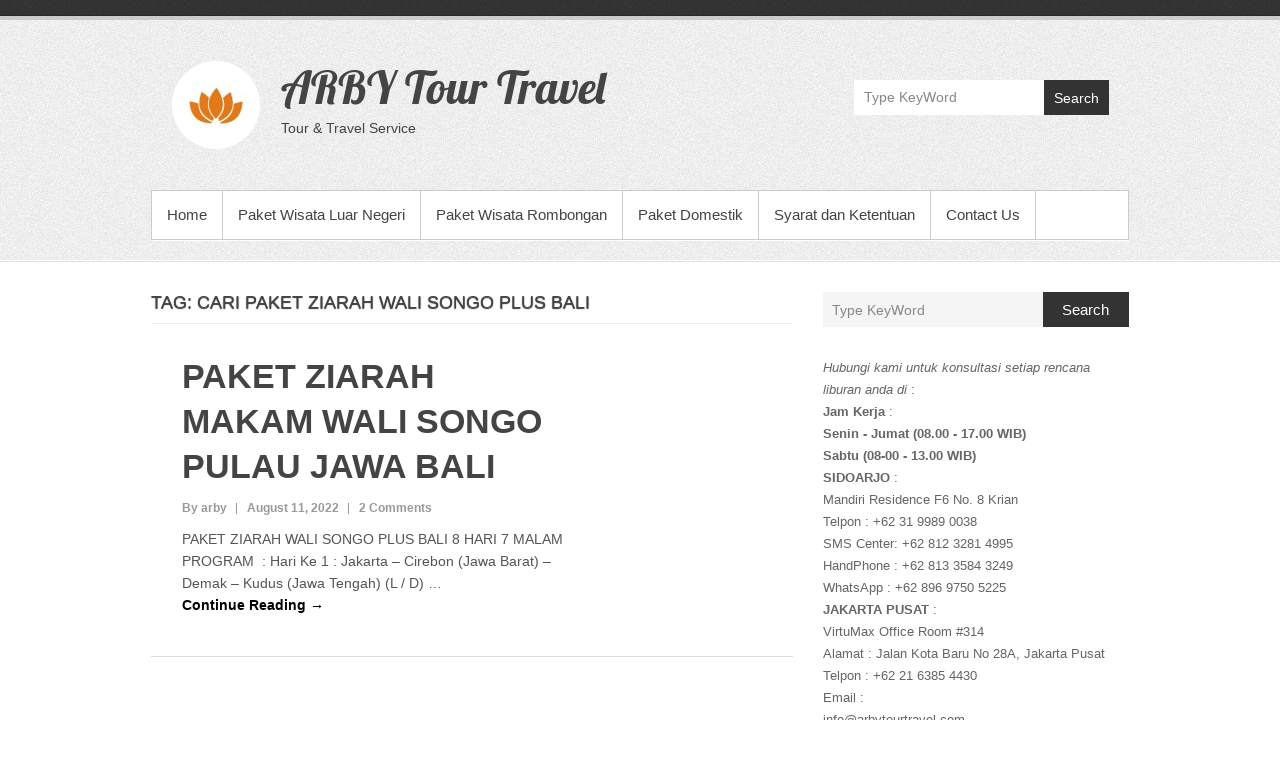

--- FILE ---
content_type: text/html; charset=UTF-8
request_url: https://www.arbytourtravel.com/tag/cari-paket-ziarah-wali-songo-plus-bali/
body_size: 9178
content:
<!DOCTYPE html>
<!--[if IE 6]>
<html id="ie6" lang="en-US">
<![endif]-->
<!--[if IE 7]>
<html id="ie7" lang="en-US">
<![endif]-->
<!--[if IE 8]>
<html id="ie8" lang="en-US">
<![endif]-->
<!--[if !(IE 6) | !(IE 7) | !(IE 8)  ]><!-->
<html lang="en-US">
<!--<![endif]-->
<head>
<meta charset="UTF-8" />
<link rel="profile" href="https://gmpg.org/xfn/11" />

<title>cari paket ziarah wali songo plus bali &#8211; ARBY Tour Travel</title>
<meta name='robots' content='max-image-preview:large' />
	<style>img:is([sizes="auto" i], [sizes^="auto," i]) { contain-intrinsic-size: 3000px 1500px }</style>
	<meta name="viewport" content="width=device-width, initial-scale=1, minimum-scale=1"><link rel="alternate" type="application/rss+xml" title="ARBY Tour Travel &raquo; Feed" href="https://www.arbytourtravel.com/feed/" />
<link rel="alternate" type="application/rss+xml" title="ARBY Tour Travel &raquo; Comments Feed" href="https://www.arbytourtravel.com/comments/feed/" />
<link rel="alternate" type="application/rss+xml" title="ARBY Tour Travel &raquo; cari paket ziarah wali songo plus bali Tag Feed" href="https://www.arbytourtravel.com/tag/cari-paket-ziarah-wali-songo-plus-bali/feed/" />
<script type="text/javascript">
/* <![CDATA[ */
window._wpemojiSettings = {"baseUrl":"https:\/\/s.w.org\/images\/core\/emoji\/16.0.1\/72x72\/","ext":".png","svgUrl":"https:\/\/s.w.org\/images\/core\/emoji\/16.0.1\/svg\/","svgExt":".svg","source":{"concatemoji":"https:\/\/www.arbytourtravel.com\/wp-includes\/js\/wp-emoji-release.min.js?ver=6.8.3"}};
/*! This file is auto-generated */
!function(s,n){var o,i,e;function c(e){try{var t={supportTests:e,timestamp:(new Date).valueOf()};sessionStorage.setItem(o,JSON.stringify(t))}catch(e){}}function p(e,t,n){e.clearRect(0,0,e.canvas.width,e.canvas.height),e.fillText(t,0,0);var t=new Uint32Array(e.getImageData(0,0,e.canvas.width,e.canvas.height).data),a=(e.clearRect(0,0,e.canvas.width,e.canvas.height),e.fillText(n,0,0),new Uint32Array(e.getImageData(0,0,e.canvas.width,e.canvas.height).data));return t.every(function(e,t){return e===a[t]})}function u(e,t){e.clearRect(0,0,e.canvas.width,e.canvas.height),e.fillText(t,0,0);for(var n=e.getImageData(16,16,1,1),a=0;a<n.data.length;a++)if(0!==n.data[a])return!1;return!0}function f(e,t,n,a){switch(t){case"flag":return n(e,"\ud83c\udff3\ufe0f\u200d\u26a7\ufe0f","\ud83c\udff3\ufe0f\u200b\u26a7\ufe0f")?!1:!n(e,"\ud83c\udde8\ud83c\uddf6","\ud83c\udde8\u200b\ud83c\uddf6")&&!n(e,"\ud83c\udff4\udb40\udc67\udb40\udc62\udb40\udc65\udb40\udc6e\udb40\udc67\udb40\udc7f","\ud83c\udff4\u200b\udb40\udc67\u200b\udb40\udc62\u200b\udb40\udc65\u200b\udb40\udc6e\u200b\udb40\udc67\u200b\udb40\udc7f");case"emoji":return!a(e,"\ud83e\udedf")}return!1}function g(e,t,n,a){var r="undefined"!=typeof WorkerGlobalScope&&self instanceof WorkerGlobalScope?new OffscreenCanvas(300,150):s.createElement("canvas"),o=r.getContext("2d",{willReadFrequently:!0}),i=(o.textBaseline="top",o.font="600 32px Arial",{});return e.forEach(function(e){i[e]=t(o,e,n,a)}),i}function t(e){var t=s.createElement("script");t.src=e,t.defer=!0,s.head.appendChild(t)}"undefined"!=typeof Promise&&(o="wpEmojiSettingsSupports",i=["flag","emoji"],n.supports={everything:!0,everythingExceptFlag:!0},e=new Promise(function(e){s.addEventListener("DOMContentLoaded",e,{once:!0})}),new Promise(function(t){var n=function(){try{var e=JSON.parse(sessionStorage.getItem(o));if("object"==typeof e&&"number"==typeof e.timestamp&&(new Date).valueOf()<e.timestamp+604800&&"object"==typeof e.supportTests)return e.supportTests}catch(e){}return null}();if(!n){if("undefined"!=typeof Worker&&"undefined"!=typeof OffscreenCanvas&&"undefined"!=typeof URL&&URL.createObjectURL&&"undefined"!=typeof Blob)try{var e="postMessage("+g.toString()+"("+[JSON.stringify(i),f.toString(),p.toString(),u.toString()].join(",")+"));",a=new Blob([e],{type:"text/javascript"}),r=new Worker(URL.createObjectURL(a),{name:"wpTestEmojiSupports"});return void(r.onmessage=function(e){c(n=e.data),r.terminate(),t(n)})}catch(e){}c(n=g(i,f,p,u))}t(n)}).then(function(e){for(var t in e)n.supports[t]=e[t],n.supports.everything=n.supports.everything&&n.supports[t],"flag"!==t&&(n.supports.everythingExceptFlag=n.supports.everythingExceptFlag&&n.supports[t]);n.supports.everythingExceptFlag=n.supports.everythingExceptFlag&&!n.supports.flag,n.DOMReady=!1,n.readyCallback=function(){n.DOMReady=!0}}).then(function(){return e}).then(function(){var e;n.supports.everything||(n.readyCallback(),(e=n.source||{}).concatemoji?t(e.concatemoji):e.wpemoji&&e.twemoji&&(t(e.twemoji),t(e.wpemoji)))}))}((window,document),window._wpemojiSettings);
/* ]]> */
</script>
<style id='wp-emoji-styles-inline-css' type='text/css'>

	img.wp-smiley, img.emoji {
		display: inline !important;
		border: none !important;
		box-shadow: none !important;
		height: 1em !important;
		width: 1em !important;
		margin: 0 0.07em !important;
		vertical-align: -0.1em !important;
		background: none !important;
		padding: 0 !important;
	}
</style>
<link rel='stylesheet' id='wp-block-library-css' href='https://www.arbytourtravel.com/wp-includes/css/dist/block-library/style.min.css?ver=6.8.3' type='text/css' media='all' />
<style id='wp-block-library-theme-inline-css' type='text/css'>
.wp-block-audio :where(figcaption){color:#555;font-size:13px;text-align:center}.is-dark-theme .wp-block-audio :where(figcaption){color:#ffffffa6}.wp-block-audio{margin:0 0 1em}.wp-block-code{border:1px solid #ccc;border-radius:4px;font-family:Menlo,Consolas,monaco,monospace;padding:.8em 1em}.wp-block-embed :where(figcaption){color:#555;font-size:13px;text-align:center}.is-dark-theme .wp-block-embed :where(figcaption){color:#ffffffa6}.wp-block-embed{margin:0 0 1em}.blocks-gallery-caption{color:#555;font-size:13px;text-align:center}.is-dark-theme .blocks-gallery-caption{color:#ffffffa6}:root :where(.wp-block-image figcaption){color:#555;font-size:13px;text-align:center}.is-dark-theme :root :where(.wp-block-image figcaption){color:#ffffffa6}.wp-block-image{margin:0 0 1em}.wp-block-pullquote{border-bottom:4px solid;border-top:4px solid;color:currentColor;margin-bottom:1.75em}.wp-block-pullquote cite,.wp-block-pullquote footer,.wp-block-pullquote__citation{color:currentColor;font-size:.8125em;font-style:normal;text-transform:uppercase}.wp-block-quote{border-left:.25em solid;margin:0 0 1.75em;padding-left:1em}.wp-block-quote cite,.wp-block-quote footer{color:currentColor;font-size:.8125em;font-style:normal;position:relative}.wp-block-quote:where(.has-text-align-right){border-left:none;border-right:.25em solid;padding-left:0;padding-right:1em}.wp-block-quote:where(.has-text-align-center){border:none;padding-left:0}.wp-block-quote.is-large,.wp-block-quote.is-style-large,.wp-block-quote:where(.is-style-plain){border:none}.wp-block-search .wp-block-search__label{font-weight:700}.wp-block-search__button{border:1px solid #ccc;padding:.375em .625em}:where(.wp-block-group.has-background){padding:1.25em 2.375em}.wp-block-separator.has-css-opacity{opacity:.4}.wp-block-separator{border:none;border-bottom:2px solid;margin-left:auto;margin-right:auto}.wp-block-separator.has-alpha-channel-opacity{opacity:1}.wp-block-separator:not(.is-style-wide):not(.is-style-dots){width:100px}.wp-block-separator.has-background:not(.is-style-dots){border-bottom:none;height:1px}.wp-block-separator.has-background:not(.is-style-wide):not(.is-style-dots){height:2px}.wp-block-table{margin:0 0 1em}.wp-block-table td,.wp-block-table th{word-break:normal}.wp-block-table :where(figcaption){color:#555;font-size:13px;text-align:center}.is-dark-theme .wp-block-table :where(figcaption){color:#ffffffa6}.wp-block-video :where(figcaption){color:#555;font-size:13px;text-align:center}.is-dark-theme .wp-block-video :where(figcaption){color:#ffffffa6}.wp-block-video{margin:0 0 1em}:root :where(.wp-block-template-part.has-background){margin-bottom:0;margin-top:0;padding:1.25em 2.375em}
</style>
<style id='classic-theme-styles-inline-css' type='text/css'>
/*! This file is auto-generated */
.wp-block-button__link{color:#fff;background-color:#32373c;border-radius:9999px;box-shadow:none;text-decoration:none;padding:calc(.667em + 2px) calc(1.333em + 2px);font-size:1.125em}.wp-block-file__button{background:#32373c;color:#fff;text-decoration:none}
</style>
<style id='global-styles-inline-css' type='text/css'>
:root{--wp--preset--aspect-ratio--square: 1;--wp--preset--aspect-ratio--4-3: 4/3;--wp--preset--aspect-ratio--3-4: 3/4;--wp--preset--aspect-ratio--3-2: 3/2;--wp--preset--aspect-ratio--2-3: 2/3;--wp--preset--aspect-ratio--16-9: 16/9;--wp--preset--aspect-ratio--9-16: 9/16;--wp--preset--color--black: #111111;--wp--preset--color--cyan-bluish-gray: #abb8c3;--wp--preset--color--white: #ffffff;--wp--preset--color--pale-pink: #f78da7;--wp--preset--color--vivid-red: #cf2e2e;--wp--preset--color--luminous-vivid-orange: #ff6900;--wp--preset--color--luminous-vivid-amber: #fcb900;--wp--preset--color--light-green-cyan: #7bdcb5;--wp--preset--color--vivid-green-cyan: #00d084;--wp--preset--color--pale-cyan-blue: #8ed1fc;--wp--preset--color--vivid-cyan-blue: #0693e3;--wp--preset--color--vivid-purple: #9b51e0;--wp--preset--color--gray: #cccccc;--wp--preset--color--blue: #21759b;--wp--preset--color--yellow: #ffc300;--wp--preset--gradient--vivid-cyan-blue-to-vivid-purple: linear-gradient(135deg,rgba(6,147,227,1) 0%,rgb(155,81,224) 100%);--wp--preset--gradient--light-green-cyan-to-vivid-green-cyan: linear-gradient(135deg,rgb(122,220,180) 0%,rgb(0,208,130) 100%);--wp--preset--gradient--luminous-vivid-amber-to-luminous-vivid-orange: linear-gradient(135deg,rgba(252,185,0,1) 0%,rgba(255,105,0,1) 100%);--wp--preset--gradient--luminous-vivid-orange-to-vivid-red: linear-gradient(135deg,rgba(255,105,0,1) 0%,rgb(207,46,46) 100%);--wp--preset--gradient--very-light-gray-to-cyan-bluish-gray: linear-gradient(135deg,rgb(238,238,238) 0%,rgb(169,184,195) 100%);--wp--preset--gradient--cool-to-warm-spectrum: linear-gradient(135deg,rgb(74,234,220) 0%,rgb(151,120,209) 20%,rgb(207,42,186) 40%,rgb(238,44,130) 60%,rgb(251,105,98) 80%,rgb(254,248,76) 100%);--wp--preset--gradient--blush-light-purple: linear-gradient(135deg,rgb(255,206,236) 0%,rgb(152,150,240) 100%);--wp--preset--gradient--blush-bordeaux: linear-gradient(135deg,rgb(254,205,165) 0%,rgb(254,45,45) 50%,rgb(107,0,62) 100%);--wp--preset--gradient--luminous-dusk: linear-gradient(135deg,rgb(255,203,112) 0%,rgb(199,81,192) 50%,rgb(65,88,208) 100%);--wp--preset--gradient--pale-ocean: linear-gradient(135deg,rgb(255,245,203) 0%,rgb(182,227,212) 50%,rgb(51,167,181) 100%);--wp--preset--gradient--electric-grass: linear-gradient(135deg,rgb(202,248,128) 0%,rgb(113,206,126) 100%);--wp--preset--gradient--midnight: linear-gradient(135deg,rgb(2,3,129) 0%,rgb(40,116,252) 100%);--wp--preset--font-size--small: 14px;--wp--preset--font-size--medium: 20px;--wp--preset--font-size--large: 42px;--wp--preset--font-size--x-large: 42px;--wp--preset--font-size--normal: 18px;--wp--preset--font-size--huge: 54px;--wp--preset--spacing--20: 0.44rem;--wp--preset--spacing--30: 0.67rem;--wp--preset--spacing--40: 1rem;--wp--preset--spacing--50: 1.5rem;--wp--preset--spacing--60: 2.25rem;--wp--preset--spacing--70: 3.38rem;--wp--preset--spacing--80: 5.06rem;--wp--preset--shadow--natural: 6px 6px 9px rgba(0, 0, 0, 0.2);--wp--preset--shadow--deep: 12px 12px 50px rgba(0, 0, 0, 0.4);--wp--preset--shadow--sharp: 6px 6px 0px rgba(0, 0, 0, 0.2);--wp--preset--shadow--outlined: 6px 6px 0px -3px rgba(255, 255, 255, 1), 6px 6px rgba(0, 0, 0, 1);--wp--preset--shadow--crisp: 6px 6px 0px rgba(0, 0, 0, 1);}:where(.is-layout-flex){gap: 0.5em;}:where(.is-layout-grid){gap: 0.5em;}body .is-layout-flex{display: flex;}.is-layout-flex{flex-wrap: wrap;align-items: center;}.is-layout-flex > :is(*, div){margin: 0;}body .is-layout-grid{display: grid;}.is-layout-grid > :is(*, div){margin: 0;}:where(.wp-block-columns.is-layout-flex){gap: 2em;}:where(.wp-block-columns.is-layout-grid){gap: 2em;}:where(.wp-block-post-template.is-layout-flex){gap: 1.25em;}:where(.wp-block-post-template.is-layout-grid){gap: 1.25em;}.has-black-color{color: var(--wp--preset--color--black) !important;}.has-cyan-bluish-gray-color{color: var(--wp--preset--color--cyan-bluish-gray) !important;}.has-white-color{color: var(--wp--preset--color--white) !important;}.has-pale-pink-color{color: var(--wp--preset--color--pale-pink) !important;}.has-vivid-red-color{color: var(--wp--preset--color--vivid-red) !important;}.has-luminous-vivid-orange-color{color: var(--wp--preset--color--luminous-vivid-orange) !important;}.has-luminous-vivid-amber-color{color: var(--wp--preset--color--luminous-vivid-amber) !important;}.has-light-green-cyan-color{color: var(--wp--preset--color--light-green-cyan) !important;}.has-vivid-green-cyan-color{color: var(--wp--preset--color--vivid-green-cyan) !important;}.has-pale-cyan-blue-color{color: var(--wp--preset--color--pale-cyan-blue) !important;}.has-vivid-cyan-blue-color{color: var(--wp--preset--color--vivid-cyan-blue) !important;}.has-vivid-purple-color{color: var(--wp--preset--color--vivid-purple) !important;}.has-black-background-color{background-color: var(--wp--preset--color--black) !important;}.has-cyan-bluish-gray-background-color{background-color: var(--wp--preset--color--cyan-bluish-gray) !important;}.has-white-background-color{background-color: var(--wp--preset--color--white) !important;}.has-pale-pink-background-color{background-color: var(--wp--preset--color--pale-pink) !important;}.has-vivid-red-background-color{background-color: var(--wp--preset--color--vivid-red) !important;}.has-luminous-vivid-orange-background-color{background-color: var(--wp--preset--color--luminous-vivid-orange) !important;}.has-luminous-vivid-amber-background-color{background-color: var(--wp--preset--color--luminous-vivid-amber) !important;}.has-light-green-cyan-background-color{background-color: var(--wp--preset--color--light-green-cyan) !important;}.has-vivid-green-cyan-background-color{background-color: var(--wp--preset--color--vivid-green-cyan) !important;}.has-pale-cyan-blue-background-color{background-color: var(--wp--preset--color--pale-cyan-blue) !important;}.has-vivid-cyan-blue-background-color{background-color: var(--wp--preset--color--vivid-cyan-blue) !important;}.has-vivid-purple-background-color{background-color: var(--wp--preset--color--vivid-purple) !important;}.has-black-border-color{border-color: var(--wp--preset--color--black) !important;}.has-cyan-bluish-gray-border-color{border-color: var(--wp--preset--color--cyan-bluish-gray) !important;}.has-white-border-color{border-color: var(--wp--preset--color--white) !important;}.has-pale-pink-border-color{border-color: var(--wp--preset--color--pale-pink) !important;}.has-vivid-red-border-color{border-color: var(--wp--preset--color--vivid-red) !important;}.has-luminous-vivid-orange-border-color{border-color: var(--wp--preset--color--luminous-vivid-orange) !important;}.has-luminous-vivid-amber-border-color{border-color: var(--wp--preset--color--luminous-vivid-amber) !important;}.has-light-green-cyan-border-color{border-color: var(--wp--preset--color--light-green-cyan) !important;}.has-vivid-green-cyan-border-color{border-color: var(--wp--preset--color--vivid-green-cyan) !important;}.has-pale-cyan-blue-border-color{border-color: var(--wp--preset--color--pale-cyan-blue) !important;}.has-vivid-cyan-blue-border-color{border-color: var(--wp--preset--color--vivid-cyan-blue) !important;}.has-vivid-purple-border-color{border-color: var(--wp--preset--color--vivid-purple) !important;}.has-vivid-cyan-blue-to-vivid-purple-gradient-background{background: var(--wp--preset--gradient--vivid-cyan-blue-to-vivid-purple) !important;}.has-light-green-cyan-to-vivid-green-cyan-gradient-background{background: var(--wp--preset--gradient--light-green-cyan-to-vivid-green-cyan) !important;}.has-luminous-vivid-amber-to-luminous-vivid-orange-gradient-background{background: var(--wp--preset--gradient--luminous-vivid-amber-to-luminous-vivid-orange) !important;}.has-luminous-vivid-orange-to-vivid-red-gradient-background{background: var(--wp--preset--gradient--luminous-vivid-orange-to-vivid-red) !important;}.has-very-light-gray-to-cyan-bluish-gray-gradient-background{background: var(--wp--preset--gradient--very-light-gray-to-cyan-bluish-gray) !important;}.has-cool-to-warm-spectrum-gradient-background{background: var(--wp--preset--gradient--cool-to-warm-spectrum) !important;}.has-blush-light-purple-gradient-background{background: var(--wp--preset--gradient--blush-light-purple) !important;}.has-blush-bordeaux-gradient-background{background: var(--wp--preset--gradient--blush-bordeaux) !important;}.has-luminous-dusk-gradient-background{background: var(--wp--preset--gradient--luminous-dusk) !important;}.has-pale-ocean-gradient-background{background: var(--wp--preset--gradient--pale-ocean) !important;}.has-electric-grass-gradient-background{background: var(--wp--preset--gradient--electric-grass) !important;}.has-midnight-gradient-background{background: var(--wp--preset--gradient--midnight) !important;}.has-small-font-size{font-size: var(--wp--preset--font-size--small) !important;}.has-medium-font-size{font-size: var(--wp--preset--font-size--medium) !important;}.has-large-font-size{font-size: var(--wp--preset--font-size--large) !important;}.has-x-large-font-size{font-size: var(--wp--preset--font-size--x-large) !important;}
:where(.wp-block-post-template.is-layout-flex){gap: 1.25em;}:where(.wp-block-post-template.is-layout-grid){gap: 1.25em;}
:where(.wp-block-columns.is-layout-flex){gap: 2em;}:where(.wp-block-columns.is-layout-grid){gap: 2em;}
:root :where(.wp-block-pullquote){font-size: 1.5em;line-height: 1.6;}
</style>
<link rel='stylesheet' id='simple-catch-style-css' href='https://www.arbytourtravel.com/wp-content/themes/simple-catch/style.css?ver=20250719-115135' type='text/css' media='all' />
<link rel='stylesheet' id='simple-catch-block-style-css' href='https://www.arbytourtravel.com/wp-content/themes/simple-catch/css/blocks.css?ver=20250719-115135' type='text/css' media='all' />
<link rel='stylesheet' id='simple-catch-fonts-css' href='https://www.arbytourtravel.com/wp-content/fonts/41da5996bb5ac46b9736ff965637129a.css' type='text/css' media='all' />
<link rel='stylesheet' id='genericons-css' href='https://www.arbytourtravel.com/wp-content/themes/simple-catch/css/genericons/genericons.css?ver=3.4.1' type='text/css' media='all' />
<link rel='stylesheet' id='simplecatch-responsive-css' href='https://www.arbytourtravel.com/wp-content/themes/simple-catch/css/responsive.css?ver=6.8.3' type='text/css' media='all' />
<script type="text/javascript" src="https://www.arbytourtravel.com/wp-includes/js/jquery/jquery.min.js?ver=3.7.1" id="jquery-core-js"></script>
<script type="text/javascript" src="https://www.arbytourtravel.com/wp-includes/js/jquery/jquery-migrate.min.js?ver=3.4.1" id="jquery-migrate-js"></script>
<!--[if lt IE 9]>
<script type="text/javascript" src="https://www.arbytourtravel.com/wp-content/themes/simple-catch/js/html5.min.js?ver=3.7.3" id="simplecatch-html5-js"></script>
<![endif]-->
<link rel="https://api.w.org/" href="https://www.arbytourtravel.com/wp-json/" /><link rel="alternate" title="JSON" type="application/json" href="https://www.arbytourtravel.com/wp-json/wp/v2/tags/5059" /><link rel="EditURI" type="application/rsd+xml" title="RSD" href="https://www.arbytourtravel.com/xmlrpc.php?rsd" />
<meta name="generator" content="WordPress 6.8.3" />
<!-- ARBY Tour Travel Custom CSS Styles -->
<style type="text/css" media="screen">
.site-content .entry-title, .site-content .entry-title a { color: #444444; }
.site-content .entry-meta, .site-content .entry-meta a { color: #999999; }
.site-content { color: #555555; }
.site-content a { color: #000000; }
#secondary .widget-title, #secondary .widget-title a, #supplementary .widget-title, #supplementary .widget-title a { color: #666666; }
#secondary .widget,  #supplementary .widget { color: #666666; }
</style>
	<style type="text/css">
			.site-title a,
		.site-description {
			color: #444444;
		}
		</style>
	<link rel="icon" href="https://www.arbytourtravel.com/wp-content/uploads/2024/10/cropped-icon-arby-tour-32x32.png" sizes="32x32" />
<link rel="icon" href="https://www.arbytourtravel.com/wp-content/uploads/2024/10/cropped-icon-arby-tour-192x192.png" sizes="192x192" />
<link rel="apple-touch-icon" href="https://www.arbytourtravel.com/wp-content/uploads/2024/10/cropped-icon-arby-tour-180x180.png" />
<meta name="msapplication-TileImage" content="https://www.arbytourtravel.com/wp-content/uploads/2024/10/cropped-icon-arby-tour-270x270.png" />
</head>

<body class="archive tag tag-cari-paket-ziarah-wali-songo-plus-bali tag-5059 wp-custom-logo wp-embed-responsive wp-theme-simple-catch layout-excerpt right-sidebar">


<div id="page" class="site">
	<a class="skip-link screen-reader-text" href="#content">Skip to content</a>


<header id="masthead" class="site-header" role="banner">

	<div class="top-bg"></div>
    
    <div class="wrapper clearfix">
    	    
    	<div id="header-content" class="clearfix">
			<div class="site-branding"><div class="site-logo"><a href="https://www.arbytourtravel.com/" class="custom-logo-link" rel="home"><img width="90" height="90" src="https://www.arbytourtravel.com/wp-content/uploads/2016/04/logo-head.png" class="custom-logo" alt="ARBY Tour Travel" decoding="async" /></a></div><!-- #site-logo -->
		<div class="site-branding-text">
							<p class="site-title"><a href="https://www.arbytourtravel.com/" rel="home">ARBY Tour Travel</a></p>
										<p class="site-description">Tour &amp; Travel Service</p>
					</div><!-- .site-branding-text -->
	</div>	<div id="sidebar-top" class="clearfix widget-area">
		            <section class="widget widget_simplecatch_social_widget">
                            </section>
        
        <section class="widget widget_search" id="search-header-right">
        	<form method="get" class="searchform clearfix" action="https://www.arbytourtravel.com/">
	<div class="search-box">
		<input type="text" class="search" value="Type KeyWord" name="s" id="s" title="Type KeyWord" />
   	</div>
    
    <button>Search</button>
</form>		</section>
    </div><!-- #sidebar-top .widget-area -->
	              
                       
                        
      	</div> <!-- #header-content -->
 
    			<button id="menu-toggle" class="menu-toggle main-menu-button">Menu<span class="genericon genericon-menu"></span></button>
		<div id="site-header-menu">
			<nav id="access" class="main-navigation menu-header-container clearfix" role="navigation" aria-label="Primary Menu">
				<h3 class="assistive-text">Primary menu</h3>
				<ul id="menu-menu-1" class="menu"><li id="menu-item-1515" class="menu-item menu-item-type-post_type menu-item-object-page menu-item-home menu-item-1515"><a href="https://www.arbytourtravel.com/">Home</a></li>
<li id="menu-item-1516" class="menu-item menu-item-type-post_type menu-item-object-page menu-item-1516"><a href="https://www.arbytourtravel.com/paket-wisata-luar-negeri/">Paket Wisata Luar Negeri</a></li>
<li id="menu-item-1517" class="menu-item menu-item-type-post_type menu-item-object-page menu-item-1517"><a href="https://www.arbytourtravel.com/paket-wisata-rombongan/">Paket Wisata Rombongan</a></li>
<li id="menu-item-1518" class="menu-item menu-item-type-post_type menu-item-object-page current_page_parent menu-item-1518"><a href="https://www.arbytourtravel.com/paket-wisata-domestik/">Paket Domestik</a></li>
<li id="menu-item-1519" class="menu-item menu-item-type-post_type menu-item-object-page menu-item-1519"><a href="https://www.arbytourtravel.com/syarat-dan-ketentuan/">Syarat dan Ketentuan</a></li>
<li id="menu-item-1520" class="menu-item menu-item-type-post_type menu-item-object-page menu-item-1520"><a href="https://www.arbytourtravel.com/contact-us/">Contact Us</a></li>
</ul>			</nav><!-- #access -->
		</div><!-- #site-header-menu -->
		        
        
    </div><!-- .wrapper-->
    
    <div class="bottom-bg"></div>
    
</header><!-- #branding -->



<div id="content" class="site-content clearfix">
	<div class="wrapper">

	
	<div id="primary" class="content-area">
		<main id="main" class="site-main" role="main">
			            	                    <header class="page-header">
                        <h1 class="page-title">Tag: <span>cari paket ziarah wali songo plus bali</span></h1>                    </header><!-- .page-header -->
               	
                
                    <article id="post-3012" class="post-3012 post type-post status-publish format-standard hentry category-bali-tour category-jogyakarta-tour category-wali-songo-tour tag-cari-paket-ziarah-wali-songo-plus-bali tag-harga-paket-tour-makam-wali-bali-dari-jakarta tag-harga-paket-ziarah-jawa-bali tag-harga-paket-ziarah-wali-jawa-bali-7-hari-6-malam tag-harga-paket-ziarah-wali-songo-plus-bali tag-paket-tour-makam-jawa-bali tag-paket-tour-wali-bali-dari-jakarta tag-paket-tour-wali-songo-plus-bali-dari-jakarta tag-paket-tour-walisongo-plus-bali tag-paket-tour-ziarah-makam-jawa-bali tag-paket-tour-ziarah-wali-jawa-bali tag-paket-tour-ziarah-wali-tujuh-bali-dari-jakarta tag-paket-tur-wali-songo tag-paket-tur-ziarah-jawa-bali tag-paket-wisata-ziarah-makam-jawa-bali tag-paket-wisata-ziarah-wali-songo-plus-bali tag-paket-wisata-ziarah-wali-tujuh-bali-dari-jakarta tag-paket-ziarah-makam-jawa-bali-dari-lampung tag-paket-ziarah-makam-wali-jawa-bali tag-paket-ziarah-makam-wali-jawa-bali-dari-jakarta tag-paket-ziarah-makam-wali-songo-dari-palembang tag-paket-ziarah-makam-wali-songo-plus-bali tag-paket-ziarah-makam-walisongo-dari-lampung tag-paket-ziarah-tour-wali-songo-jawa-bali tag-paket-ziarah-wali-jawa-bali tag-paket-ziarah-wali-pitu-dari-jakarta tag-paket-ziarah-wali-songo-dan-wali-pitu-bali tag-paket-ziarah-wali-songo-plus-bali-dari-jakarta tag-paket-ziarah-wali-songo-plus-bali-untuk-rombongan tag-tour-makam-wali-jawa-bali tag-tour-makam-wali-songo-jawa-plus-bali tag-tour-wali-bali-dari-jakarta tag-tour-wali-jawa-bali-dari-jakarta tag-tour-wali-pitu-bali-dari-jakarta tag-tour-wali-songo-jawa-dan-bali tag-tour-wali-tujuh-bali-dari-jakarta tag-tour-ziarah-makam-wali-songo-plus-bali tag-tour-ziarah-wali-songo-plus-bali-dari-jakarta tag-tur-ziarah-makam-wali tag-wisata-religi-makam-wali-jawa-bali tag-wisata-religi-wali-songo-plus-bali-dari-jakarta tag-ziarah-makam-jawa-bali tag-ziarah-makam-wali-jawa-bali tag-ziarah-makam-wali-jawa-bali-dari-jakarta tag-ziarah-makam-wali-songo-plus-bali tag-ziarah-makam-wali-songo-plus-wali-bali tag-ziarah-wali-jawa-bali tag-ziarah-wali-jawa-bali-untuk-rombongan tag-ziarah-wali-songo-plus-bali tag-ziarah-wali-songo-plus-bali-dari-jakarta">
                        
                        <div class="entry-container post-article">
                            <header class="entry-header">
                                <h2 class="entry-title"><a href="https://www.arbytourtravel.com/paket-ziarah-makam-wali-songo-pulau-jawa-bali/" rel="bookmark">PAKET ZIARAH MAKAM WALI SONGO PULAU JAWA BALI</a></h2>                                <div class="entry-meta">
                                    <ul class="clearfix">
                                        <li class="no-padding-left author vcard"><a class="url fn n" href="https://www.arbytourtravel.com/author/arby/" title="arby" rel="author">By&nbsp;arby</a></li>
                                        <li class="entry-date updated">August 11, 2022</li>
                                        <li class="last"><a href="https://www.arbytourtravel.com/paket-ziarah-makam-wali-songo-pulau-jawa-bali/#comments">2 Comments</a></li>
                                    </ul>
                                </div> <!-- .entry-meta -->
                      		</header> <!-- .entry-header -->

            				<div class="entry-summary"><p>PAKET ZIARAH WALI SONGO PLUS BALI 8 HARI 7 MALAM PROGRAM &nbsp;: Hari Ke 1 : Jakarta – Cirebon (Jawa Barat) – Demak – Kudus (Jawa Tengah) (L / D) &hellip; <a class="readmore" href="https://www.arbytourtravel.com/paket-ziarah-makam-wali-songo-pulau-jawa-bali/">Continue Reading →</a></p>
</div><!-- .entry-summary --> 
                     	</div><!-- .entry-container -->

                    </article><!-- #post-## -->

          			
                    
			        
	</div><!-- #primary -->

        
            
	<aside id="secondary" class="widget-area" role="complementary"><section id="search-2" class="widget widget_search"><form method="get" class="searchform clearfix" action="https://www.arbytourtravel.com/">
	<div class="search-box">
		<input type="text" class="search" value="Type KeyWord" name="s" id="s" title="Type KeyWord" />
   	</div>
    
    <button>Search</button>
</form></section><section id="text-2" class="widget widget_text">			<div class="textwidget"><em>Hubungi kami untuk konsultasi setiap rencana liburan anda di </em>:<br />

<strong>Jam Kerja</strong> :<br />
<strong>Senin - Jumat (08.00 - 17.00 WIB) </strong> <br />
<strong>Sabtu (08-00 - 13.00 WIB) </strong> <br />

<strong>SIDOARJO</strong> :<br />
Mandiri Residence F6 No. 8 Krian <br />
Telpon : +62 31 9989 0038 <br />
SMS Center: +62 812 3281 4995 <br />
HandPhone : +62 813 3584 3249 <br />
WhatsApp : +62 896 9750 5225 <br />


<strong> JAKARTA PUSAT </strong> :<br />
VirtuMax Office Room #314  <br />
Alamat : Jalan Kota Baru No 28A, Jakarta Pusat <br />
Telpon : +62 21 6385 4430 <br />

Email : <br />
<a href="/cdn-cgi/l/email-protection" class="__cf_email__" data-cfemail="0d64636b624d6c7f6f747962787f797f6c7b6861236e6260">[email&#160;protected]</a> <br /> 
<a href="/cdn-cgi/l/email-protection" class="__cf_email__" data-cfemail="bfdecdddc6cbcddec9dad3d6d1dbd0ffc6ded7d0d091dcd091d6db">[email&#160;protected]</a> <br /></div>
		</section><section id="categories-2" class="widget widget_categories"><h2 class="widget-title">Categories</h2>
			<ul>
					<li class="cat-item cat-item-51"><a href="https://www.arbytourtravel.com/category/bali-tour/">Bali Tour</a>
</li>
	<li class="cat-item cat-item-2797"><a href="https://www.arbytourtravel.com/category/bandung-tour/">Bandung Tour</a>
</li>
	<li class="cat-item cat-item-4631"><a href="https://www.arbytourtravel.com/category/banjarmasin/">Banjarmasin Tour</a>
</li>
	<li class="cat-item cat-item-6187"><a href="https://www.arbytourtravel.com/category/batam-tour/">Batam Tour</a>
</li>
	<li class="cat-item cat-item-14"><a href="https://www.arbytourtravel.com/category/bromo-tour/">Bromo Tour</a>
</li>
	<li class="cat-item cat-item-56"><a href="https://www.arbytourtravel.com/category/bulan-madu/">Bulan Madu</a>
</li>
	<li class="cat-item cat-item-3897"><a href="https://www.arbytourtravel.com/category/jakarta-tour/">Jakarta Tour</a>
</li>
	<li class="cat-item cat-item-5361"><a href="https://www.arbytourtravel.com/category/jawa-bali-overland-tour/">Jawa Bali Overland Tour</a>
</li>
	<li class="cat-item cat-item-822"><a href="https://www.arbytourtravel.com/category/jogyakarta-tour/">Jogyakarta Tour</a>
</li>
	<li class="cat-item cat-item-122"><a href="https://www.arbytourtravel.com/category/kawah-ijen-tour/">Kawah Ijen Tour</a>
</li>
	<li class="cat-item cat-item-19"><a href="https://www.arbytourtravel.com/category/lamongan-tour/">Lamongan Tour</a>
</li>
	<li class="cat-item cat-item-1187"><a href="https://www.arbytourtravel.com/category/lombok-tour/">Lombok Tour</a>
</li>
	<li class="cat-item cat-item-11"><a href="https://www.arbytourtravel.com/category/malang-tour/">Malang Tour</a>
</li>
	<li class="cat-item cat-item-6184"><a href="https://www.arbytourtravel.com/category/malaysia-tour/">Malaysia Tour</a>
</li>
	<li class="cat-item cat-item-4632"><a href="https://www.arbytourtravel.com/category/medan-tour/">Medan Tour</a>
</li>
	<li class="cat-item cat-item-5621"><a href="https://www.arbytourtravel.com/category/padang-tour/">Padang Tour</a>
</li>
	<li class="cat-item cat-item-4764"><a href="https://www.arbytourtravel.com/category/paket-study-tour/">Paket Study Tour</a>
</li>
	<li class="cat-item cat-item-1507"><a href="https://www.arbytourtravel.com/category/pantai-malang-tour/">Pantai Malang Tour</a>
</li>
	<li class="cat-item cat-item-289"><a href="https://www.arbytourtravel.com/category/penginapan-bromo/">Penginapan Bromo</a>
</li>
	<li class="cat-item cat-item-245"><a href="https://www.arbytourtravel.com/category/rafting-outbound-malang/">Rafting Outbound Malang</a>
</li>
	<li class="cat-item cat-item-65"><a href="https://www.arbytourtravel.com/category/sewa-mobil-dan-jeep-bromo/">Sewa Mobil dan Jeep Bromo</a>
</li>
	<li class="cat-item cat-item-6185"><a href="https://www.arbytourtravel.com/category/singapore-tour/">Singapore Tour</a>
</li>
	<li class="cat-item cat-item-6"><a href="https://www.arbytourtravel.com/category/surabaya-heritage-tour/">Surabaya Heritage Tour</a>
</li>
	<li class="cat-item cat-item-71"><a href="https://www.arbytourtravel.com/category/tanjung-puting-tour/">Tanjung Puting Tour</a>
</li>
	<li class="cat-item cat-item-6186"><a href="https://www.arbytourtravel.com/category/thailand-tour/">Thailand Tour</a>
</li>
	<li class="cat-item cat-item-281"><a href="https://www.arbytourtravel.com/category/trekking-gunung-semeru/">Trekking Gunung Semeru</a>
</li>
	<li class="cat-item cat-item-6183"><a href="https://www.arbytourtravel.com/category/uzbekistan-tour/">Uzbekistan Tour</a>
</li>
	<li class="cat-item cat-item-6952"><a href="https://www.arbytourtravel.com/category/vietnam-tour/">Vietnam Tour</a>
</li>
	<li class="cat-item cat-item-131"><a href="https://www.arbytourtravel.com/category/wali-lima-tour/">Wali Lima Tour</a>
</li>
	<li class="cat-item cat-item-21"><a href="https://www.arbytourtravel.com/category/wali-songo-tour/">Wali Songo Tour</a>
</li>
			</ul>

			</section>
		<section id="recent-posts-2" class="widget widget_recent_entries">
		<h2 class="widget-title">Recent Posts</h2>
		<ul>
											<li>
					<a href="https://www.arbytourtravel.com/paket-tour-vietnam-5-hari-4-malam/">PAKET TOUR VIETNAM 5 HARI 4 MALAM</a>
									</li>
											<li>
					<a href="https://www.arbytourtravel.com/paket-wisata-hanoi-vietnam-4-hari-3-malam/">PAKET WISATA HANOI VIETNAM 4 HARI 3 MALAM</a>
									</li>
											<li>
					<a href="https://www.arbytourtravel.com/paket-wisata-vietnam-4-hari-3-malam/">PAKET WISATA VIETNAM 4 HARI 3 MALAM</a>
									</li>
											<li>
					<a href="https://www.arbytourtravel.com/paket-wisata-thailand-4-hari-3-malam/">PAKET WISATA THAILAND 4 HARI 3 MALAM</a>
									</li>
											<li>
					<a href="https://www.arbytourtravel.com/paket-wisata-bangkok-thailand-3-hari-2-malam/">PAKET WISATA BANGKOK PATTAYA THAILAND 3 HARI 2 MALAM</a>
									</li>
					</ul>

		</section></aside><!-- #secondary -->            
        
	</div> <!-- .wrapper -->
</div> <!-- .site-content -->

<footer id="colophon" class="site-footer" role="contentinfo">
 
       <div id="site-generator"><div class="wrapper clearfix"><div class="copyright"><a href="https://www.arbytourtravel.com/#masthead" title="ARBY Tour Travel"><img src="https://www.arbytourtravel.com/wp-content/uploads/2016/04/logo-foot.png" alt="ARBY Tour Travel" /></a> Copyright &copy; 2026 <a href="https://www.arbytourtravel.com/" title="ARBY Tour Travel" ><span>ARBY Tour Travel</span></a> . All Rights Reserved.</div><div class="powered-by">Powered by: <a href="http://wordpress.org" target="_blank" title="WordPress"><span>WordPress</span></a> | Theme: <a href="https://catchthemes.com/themes/simple-catch" target="_blank" title="Simple Catch"><span>Simple Catch</span></a></div></div></div><!-- .wrapper --> 

</footer><!-- #colophon -->  

<a href="#masthead" id="scrollup"></a></div><!-- #page -->
<script data-cfasync="false" src="/cdn-cgi/scripts/5c5dd728/cloudflare-static/email-decode.min.js"></script><script type="speculationrules">
{"prefetch":[{"source":"document","where":{"and":[{"href_matches":"\/*"},{"not":{"href_matches":["\/wp-*.php","\/wp-admin\/*","\/wp-content\/uploads\/*","\/wp-content\/*","\/wp-content\/plugins\/*","\/wp-content\/themes\/simple-catch\/*","\/*\\?(.+)"]}},{"not":{"selector_matches":"a[rel~=\"nofollow\"]"}},{"not":{"selector_matches":".no-prefetch, .no-prefetch a"}}]},"eagerness":"conservative"}]}
</script>
<script type="text/javascript" src="https://www.arbytourtravel.com/wp-content/themes/simple-catch/js/search.js?ver=1.0" id="simplecatch-search-js"></script>
<script type="text/javascript" src="https://www.arbytourtravel.com/wp-content/themes/simple-catch/js/fitvids.min.js?ver=20130324" id="jquery-fitvids-js"></script>
<script type="text/javascript" id="simplecatch-menu-js-extra">
/* <![CDATA[ */
var screenReaderText = {"expand":"expand child menu","collapse":"collapse child menu"};
/* ]]> */
</script>
<script type="text/javascript" src="https://www.arbytourtravel.com/wp-content/themes/simple-catch/js/menu.min.js?ver=20151204" id="simplecatch-menu-js"></script>
<script type="text/javascript" src="https://www.arbytourtravel.com/wp-content/themes/simple-catch/js/scrollup.min.js?ver=20072014" id="simplecatch-scrollup-js"></script>

<script defer src="https://static.cloudflareinsights.com/beacon.min.js/vcd15cbe7772f49c399c6a5babf22c1241717689176015" integrity="sha512-ZpsOmlRQV6y907TI0dKBHq9Md29nnaEIPlkf84rnaERnq6zvWvPUqr2ft8M1aS28oN72PdrCzSjY4U6VaAw1EQ==" data-cf-beacon='{"version":"2024.11.0","token":"d919f8a3f25646c3b7e7384e247d2fc3","r":1,"server_timing":{"name":{"cfCacheStatus":true,"cfEdge":true,"cfExtPri":true,"cfL4":true,"cfOrigin":true,"cfSpeedBrain":true},"location_startswith":null}}' crossorigin="anonymous"></script>
</body>
</html>